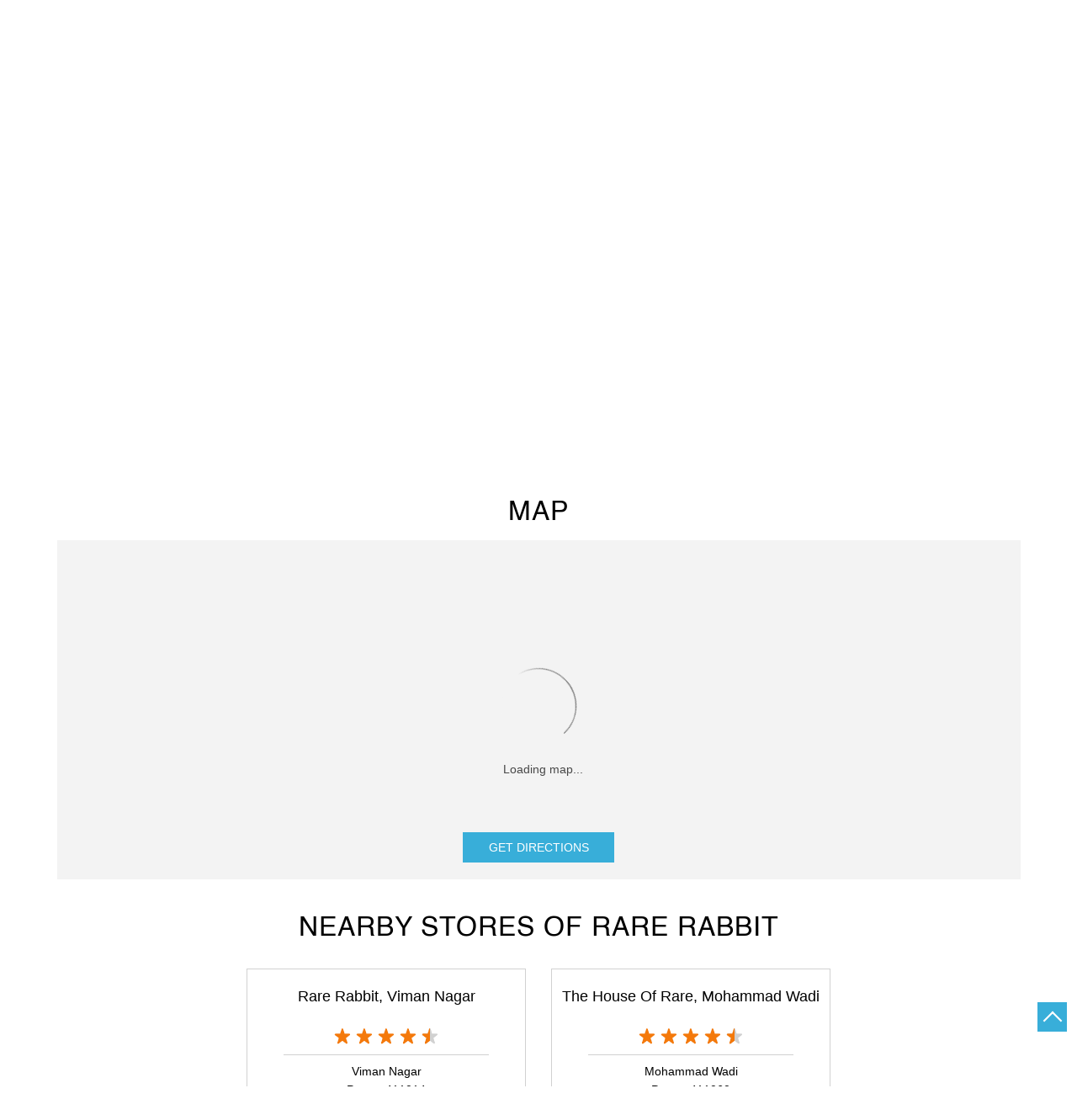

--- FILE ---
content_type: text/html; charset=UTF-8
request_url: https://stores-rarerabbit.thehouseofrare.com/rare-rabbit-d-shivera-pavillion-pun-men-s-clothes-shop-shivaji-nagar-pune-286572/Map
body_size: 8555
content:
<!DOCTYPE html><html lang="en"> <head prefix="og: http://ogp.me/ns# fb: http://ogp.me/ns/fb# article: http://ogp.me/ns/article#"> <script> window.SIdataLayer = [{ 'virtualPagePath': '/storemap/rare-rabbit-d-shivera-pavillion-pun-men-s-clothes-shop-shivaji-nagar-pune-286572/Map?&%3D%3D' }]; </script> <script> !function(a, b, c, d, e){a[d] = a[d] || [], a[d].push({"gtm.start":(new Date).getTime(), event:"gtm.js"}); var f = b.getElementsByTagName(c)[0], g = b.createElement(c), h = "dataLayer" != d?"&l=" + d:""; g.async = !0, g.src = "https://www.googletagmanager.com/gtm.js?id=" + e + h, f.parentNode.insertBefore(g, f)}(window, document, "script", "SIdataLayer", "GTM-5K8SHGXN"); </script> <meta http-equiv="X-UA-Compatible" content="IE=edge" ><meta name="revisit-after" content="1 days" ><meta name="robots" content="index, follow" ><meta name="googlebot" content="index, follow" ><meta name="rating" content="general" ><meta name="resource-type" content="text/html" ><meta name="copyright" content="© Copyright " ><meta name="distribution" content="Global" ><meta http-equiv="Content-Type" content="text/html; charset=UTF-8" ><link rel="shortcut icon" type="image/png" href="https://cdn4.singleinterface.com/files/outlet/fav_icon/286474/Fav_Icon_png_png.png" ><link rel="icon" type="image/png" href="https://cdn4.singleinterface.com/files/outlet/fav_icon/286474/Fav_Icon_png_png.png" ><meta name="Author" content="https://stores-rarerabbit.thehouseofrare.com/" ><meta name="Created By" content="Rare Rabbit" > <meta name="viewport" content="width=device-width, initial-scale=1.0, minimum-scale=1.0, user-scalable=yes"><title>Rare Rabbit, Shivaji Nagar, Shivaji Nagar | Get accurate driving direction</title><meta name="description" content="Get accurate address, phone no, timings &amp; driving direction of Rare Rabbit, Shivaji Nagar, Shivaji Nagar, Pune. Connect with us at +9197697708xx." ><meta name="keywords" content="Rare Rabbit Address, Rare Rabbit location, Rare Rabbit contact, Rare Rabbit phone number, Rare Rabbit Direction, Rare Rabbit Store, Rare Rabbit website,Men&#039;s Clothes Shop,Clothing Shop,Casual Clothing Store,Youth Clothing Shop,Designer Clothing Store" > <meta name="geo.position" content="18.56166667; 73.91638889" > <meta name="geo.placename" content="Rare Rabbit, Shivaji Nagar, Pune" ><meta property="og:url" content="https://stores-rarerabbit.thehouseofrare.com/rare-rabbit-d-shivera-pavillion-pun-men-s-clothes-shop-shivaji-nagar-pune-286572/Map" ><meta property="og:type" content="article" ><meta property="fb:app_id" content="776354105718345" ><meta property="og:title" content="Rare Rabbit, Shivaji Nagar, Shivaji Nagar | Get accurate driving direction" ><meta property="twitter:title" content="Rare Rabbit, Shivaji Nagar, Shivaji Nagar | Get accurate driving direction" > <meta property="og:description" content="Get accurate address, phone no, timings &amp; driving direction of Rare Rabbit, Shivaji Nagar, Shivaji Nagar, Pune. Connect with us at +9197697708xx." ><meta name="twitter:description" content="Get accurate address, phone no, timings &amp; driving direction of Rare Rabbit, Shivaji Nagar, Shivaji Nagar, Pune. Connect with us at +9197697708xx."><meta http-equiv="x-dns-prefetch-control" content="on"><link href="https://stores-rarerabbit.thehouseofrare.com/" rel="dns-prefetch" ><link href="//cdn4.singleinterface.com" rel="dns-prefetch" ><link href="//cdn5.singleinterface.com" rel="dns-prefetch" ><link href="//cdn6.singleinterface.com" rel="dns-prefetch" ><link href="//maxcdn.bootstrapcdn.com" rel="dns-prefetch" ><link href="//www.google-analytics.com" rel="dns-prefetch" ><link href="//www.singleinterface.com" rel="dns-prefetch" ><link href="//graph.facebook.com" rel="dns-prefetch" ><link href="//fbexternal-a.akamaihd.net" rel="dns-prefetch" ><link href="//csi.gstatic.com" rel="dns-prefetch" ><link href="//fonts.googleapis.com" rel="dns-prefetch" ><link href="//maps.googleapis.com" rel="dns-prefetch" ><link href="//maps.gstatic.com" rel="dns-prefetch" ><link href="//stores-rarerabbit.thehouseofrare.com" rel="dns-prefetch" > <!-- <link rel="alternate" hreflang="" href="" > --> <!-- <link rel="alternate" hreflang="" href="" > --> <link rel="canonical" href="https://stores-rarerabbit.thehouseofrare.com/rare-rabbit-shivaji-nagar-rr-pv-pune-men-s-clothes-shop-shivaji-nagar-pune-286572/Map" > <style> img{ width: auto; height: auto; }</style> <link rel="stylesheet" href="https://stores-rarerabbit.thehouseofrare.com/VendorpageTheme/Enterprise/EThemeForMasterPro/css/bootstrap.min.css?v=7.32" > <link rel="stylesheet" href="https://stores-rarerabbit.thehouseofrare.com/VendorpageTheme/Enterprise/EThemeForMasterPro/css/slick.min.css?v=7.32" media="print" onload="this.media='all'"> <link rel="stylesheet" href="https://stores-rarerabbit.thehouseofrare.com/VendorpageTheme/Enterprise/EThemeForRareRabbit/css/common.min.css?v=7.32" > <link rel="preload" as="image" href="https://cdn4.singleinterface.com/files/outlet/outlet_facebook_images/outlet_cover_photo/286474/rare_rabit_1_jpg.jpg"> </head> <body class="map ethemeforrarerabbit"> <input type="hidden" name="data[cache_version]" id="id_cache_version"><nav class="navbar"> <div class="container"> <div class="navbar-header"> <a class="navbar-brand track_logo_event" target="_self" href="https://stores-rarerabbit.thehouseofrare.com/" title="Rare Rabbit" data-event-click-text="logo" onclick="clickEventGa('map', 'brand_website', '286572')"> <img src="https://cdn4.singleinterface.com/files/outlet/logo/286474/Logo_png.png" alt="Rare Rabbit, Shivaji Nagar, Shivaji Nagar" data-track-event-name="logo" data-track-event-click="Logo click" width=95 height=65 > </a> </div> <div class="mobile-trigger"> <span class="toggle"></span> </div> <div class="navbar-right nav-groups"> <div class="menu-toggle"> <span class="menu-close"></span> </div> <ul class="navber-links nav-right"> <li class="nav-item"> <a class=" nav-link" href="https://stores-rarerabbit.thehouseofrare.com/rare-rabbit-shivaji-nagar-rr-pv-pune-men-s-clothes-shop-shivaji-nagar-pune-286572/Home"> <span>Home</span> </a> </li> <li class="nav-item"> <a class=" nav-link" href="https://stores-rarerabbit.thehouseofrare.com/rare-rabbit-shivaji-nagar-rr-pv-pune-men-s-clothes-shop-shivaji-nagar-pune-286572/Timeline"> <span>Timeline</span> </a> </li> <li class="nav-item"> <a class = "nav-link active" href="https://stores-rarerabbit.thehouseofrare.com/rare-rabbit-shivaji-nagar-rr-pv-pune-men-s-clothes-shop-shivaji-nagar-pune-286572/Map"> <span>Map</span> </a> </li> <li class="nav-item"> <a class="nav-link " href="https://stores-rarerabbit.thehouseofrare.com/rare-rabbit-shivaji-nagar-rr-pv-pune-men-s-clothes-shop-shivaji-nagar-pune-286572/Contact-Us"> <span>Contact Us</span> </a> </li> <!-- more menu --> <li class="nav-item store-navigator"> <a class = "nav-link" href="https://stores-rarerabbit.thehouseofrare.com/?lat=18.56166667&long=73.91638889" title="Nearby Stores" onclick="clickEventGa('map', 'storelocator', '286572')"> <span class="sprite-icon social-icon nearby"></span> <span>Nearby Stores</span></a> </li> </ul> </div> </div></nav><main> <div class="offer-area" id="ajax_cover_photo_view"> <img fetchpriority="high" loading="eager" decoding="async" src="https://cdn4.singleinterface.com/files/outlet/outlet_facebook_images/outlet_cover_photo/286474/rare_rabit_1_jpg.jpg" title="Rare Rabbit - Shivaji Nagar, Pune" data-adobe-track-event-name="TRACK_EVENT_BANNER_INTERACTION" data-track-event-component="Banner" data-track-event-uid="N/A" alt="Rare Rabbit - Shivaji Nagar, Pune" width=1366 height=390 > </div> <div class="breadcrumb-wrapper header-breadcrumb"> <div class="container"> <div class="row"> <div class="col-md-12"> <ol id="breadcrumb" class="list-unstyled breadcrumb"> <li class="breadcrumb-item"> <a class="ga-id breadcrumb_text_class" href="https://stores-rarerabbit.thehouseofrare.com/?lat=18.56166667&long=73.91638889" title="Stores near me" data-page-name="map" data-ga-type="storelocator" data-outlet-id="286572" onclick="clickEventGa('map', 'bd_storelocator', '286572')"> <span>Stores near me</span> </a> </li> <li class="breadcrumb-item"> <a data-page-name="map" title="Stores in Maharashtra" data-ga-type="state" data-outlet-id="286572" class="state-link ga-id breadcrumb_text_class" onclick="clickEventGa('map', 'bd_state', '286572')" href="https://stores-rarerabbit.thehouseofrare.com/location/maharashtra"> <span>Stores in Maharashtra</span> </a> </li> <li class="breadcrumb-item"> <a data-page-name="map" title="Stores in Pune" data-ga-type="city" data-outlet-id="286572" class="state-link ga-id breadcrumb_text_class" onclick="clickEventGa('map', 'bd_city', '286572')" href="https://stores-rarerabbit.thehouseofrare.com/location/maharashtra/pune"> <span>Stores in Pune</span> </a> </li> <li class="breadcrumb-item active" aria-current="page"> <span>Stores in Shivaji Nagar</span> </li> </ol> </div> </div> </div></div> <div class="intro-section"> <div class="container"> <div class="row gutters"> <div class="col-md-4 col-block"> <input type="hidden" id="prv" value="https://stores-rarerabbit.thehouseofrare.com/VendorpageTheme/Enterprise/EThemeForRareRabbit/images/prevew.png" ><input type="hidden" id="nx" value="https://stores-rarerabbit.thehouseofrare.com/VendorpageTheme/Enterprise/EThemeForRareRabbit/images/next.png" ><div style="display: none;"> <span>18.56166667</span> <span>73.91638889</span></div> <div class="intro"> <div class="card"> <h1 class="card-header heading" id="speakableIntro" title="Rare Rabbit - Shivaji Nagar, Pune"> Rare Rabbit, Shivaji Nagar </h1> <div class="card-body" id="speakableIntroContent"> <ul class="list-unstyled info-group"> <li class="info-card info-business"> <span class="info-icon"> <span class="sprite-icon intro-icon icn-business"></span> </span> <div class="info-text"> <span> RR-PV-PUNE</span> </div> </li> <li class="info-card info-address"> <span class="info-icon"> <span class="sprite-icon intro-icon icn-address"></span> </span> <div class="info-text"> <span>No GF/18, No 403A/1, GF, Pavilion Mall, Senapati Bapat Road</span><br><span><span>Shivaji Nagar</span></span><br><span class='merge-in-next'><span>Pune</span><span> - </span><span>411005</span></span> </div> </li> <li class="info-card call-us"> <span class="info-icon"> <span class="sprite-icon intro-icon icn-phone"></span> </span> <div class="info-text"> <a href="tel:+919769770868" onclick="clickEventGa('map', 'click_to_call', '286572')"> +919769770868 </a> </div> </li> <li class="info-card info-card-timing" id="businesshouers"> <span class="info-icon"> <span class="sprite-icon intro-icon icn-time"></span> </span> <ul class="info-text list-unstyled"> <li class="store-clock intro-hours dropdown "> <span class="time_open arrow-btn">Opens at 11:00 AM</span> <ul class="dropdown-list"> <li> <span class="first-text">Mon</span> <span class="info-text">11:00 AM - 09:30 PM</span> </li> <li> <span class="first-text">Tue</span> <span class="info-text">11:00 AM - 09:30 PM</span> </li> <li> <span class="first-text">Wed</span> <span class="info-text">11:00 AM - 09:30 PM</span> </li> <li> <span class="first-text">Thu</span> <span class="info-text">11:00 AM - 09:30 PM</span> </li> <li> <span class="first-text">Fri</span> <span class="info-text">11:00 AM - 09:30 PM</span> </li> <li> <span class="first-text">Sat</span> <span class="info-text">11:00 AM - 09:30 PM</span> </li> </ul> </li> </ul> </li> <li class="info-card call-direction"> <a href="tel:+919769770868" class="action-call action-icon" onclick="clickEventGa('map', 'click_to_call', '286572')"> <span class="sprite-icon cta-phone"></span> <span>Call</span> </a> <a href="https://maps.google.com/maps?cid=16979961587368581889" target="_blank" class="action-direction action-icon" onclick="clickEventGa('map', 'directions', '286572')"> <span class="sprite-icon cta-direction"></span> <span>Directions</span> </a> </li> </ul></div></div></div> </div> <div class="col-md-8 col-block banner"> </div> </div> </div> </div> <div id="scrollTill"></div> <section class="section map"> <div class="container"> <div class="row"> <div class="col-md-12 col-lg-12"> <h3 class="section-heading"><span class="line-behind">Map</span></h3> <div class="embedded_map"> <div class="googlemapframe lazy-loader"> <div class="loader-ui" data-text="Loading map..."><div class="loader-ui-el"></div></div> <iframe id="embedGoogleMap" loading="lazy" title="Outlet Location" data-src="https://www.google.co.in/maps/embed/v1/place?q=18.56166667,73.91638889&amp;key=AIzaSyDS-7IeAHJ1vK3Qc1j8EZY9HmhJGcNsovs&region=IN"></iframe> <a class="dirbutton" target="_blank" rel="noopener noreferrer" onclick="clickEventGa('map', 'directions','286572')" data-adobe-track-event-name="TRACK_EVENT_CTA_INTERACTION" data-track-event-uid="N/A" data-track-event-component="Map" data-track-event-click="Get Directions" data-track-event-title="N/A" href="https://maps.google.com/maps?cid=16979961587368581889"> Get Directions </a> </div> </div> </div> </div> <div class="row"> <div class="col-sm-12"> <div class="microsite-map-page route-nav"> <div class="mapsec" style="display: none;"> <div class="address-information-text"> <div class="heading"> <p class="source-address"></p> </div> <div class="heading01 route-distance-duration"> <p>Total distance - Total duration</p> </div> </div> <div class="route-instructions"></div> <div class="address-information-text address-information-text-bottom"> <div class="heading001"> <p class="destination-address">No GF/18, No 403A/1, GF, Pavilion Mall, Senapati Bapat Road, Shivaji Nagar, Pune, Maharashtra - 411005</p> </div> </div> </div> </div> </div> </div> </div></section> <section class="section nearby-outlets-section"> <div class="container"> <div class="row"> <div class="col-sm-12"> <h3 class="section-heading" id="speakableNearbyOutlets"><span class="line-behind">Nearby Stores of Rare Rabbit</span></h3> <div class="custome-slick-arrow"> <span class="sprite-icon arrow-prev arrow-prev-nearbyOutlets"></span> <span class="sprite-icon arrow-next arrow-next-nearbyOutlets"></span> </div> <div class="list-unstyled slick-container nearby-outlets js-nearby-outlets dyn-rating" id="speakableNearbyOutletsContent"> <div class="slide-item"> <div class="card"> <div class="card-container"> <div class="card-body"> <h4 class="card-title"> <a href="https://stores-rarerabbit.thehouseofrare.com/rare-rabbit-viman-nagar-rr-pmc-pune-men-s-clothes-shop-viman-nagar-pune-286608/Home" onclick="clickEventGa(&#039;map&#039;, &#039;near_by_outlets&#039;, &#039;286608&#039;)" data-track-event-business-name="Rare Rabbit, Viman Nagar" data-track-event-business-alternate-name="RR-PMC-PUNE" data-track-event-click="Rare Rabbit, Viman Nagar" data-track-event-state="Maharashtra" data-track-event-city="Pune" data-track-event-eacsi="NA">Rare Rabbit, Viman Nagar</a> </h4> <ul class="list-inline rating"> <li><span class="rating-star rating_full"></span></li><li><span class="rating-star rating_full"></span></li><li><span class="rating-star rating_full"></span></li><li><span class="rating-star rating_full"></span></li><li><span class="rating-star rating_half"></span></li> </ul> <p class="card-text">Viman Nagar</p> <p class="card-text">Pune - 411014</p> </div> </div> </div> </div> <div class="slide-item"> <div class="card"> <div class="card-container"> <div class="card-body"> <h4 class="card-title"> <a href="https://stores-rarerabbit.thehouseofrare.com/the-house-of-rare-mohammad-wadi-rr-tribeca-pune-men-s-clothes-shop-mohammad-wadi-pune-315992/Home" onclick="clickEventGa(&#039;map&#039;, &#039;near_by_outlets&#039;, &#039;315992&#039;)" data-track-event-business-name="The House Of Rare, Mohammad Wadi" data-track-event-business-alternate-name="RR-TRIBECA-PUNE" data-track-event-click="The House Of Rare, Mohammad Wadi" data-track-event-state="Maharashtra" data-track-event-city="Pune" data-track-event-eacsi="NA">The House Of Rare, Mohammad Wadi</a> </h4> <ul class="list-inline rating"> <li><span class="rating-star rating_full"></span></li><li><span class="rating-star rating_full"></span></li><li><span class="rating-star rating_full"></span></li><li><span class="rating-star rating_full"></span></li><li><span class="rating-star rating_half"></span></li> </ul> <p class="card-text">Mohammad Wadi</p> <p class="card-text">Pune - 411060</p> </div> </div> </div> </div> </div> </div> </div> </div> </section> </main><section class="section footer-accordion footer-locality-category-tag"> <div class="container"> <div class="row"> <div class="col-lg-12 sec-wrapper"> <div class="card nearby-locality"> <div class="card-header"> <h3 class="sub-heading"> <span class="sprite-icon service-icon icn-nearby"></span> <span class="title">Nearby Locality</span> </h3> </div> <div class="card-body custom-tags"> <span class="badge badge-pill badge-light"> <a href="https://stores-rarerabbit.thehouseofrare.com/?search=Phoenix+Boundary+Road%2C+Pune%2C+411005" onclick="clickEventGa('map', 'nearby_locality', '286572')">Phoenix Boundary Road</a> </span> <span class="badge badge-pill badge-light"> <a href="https://stores-rarerabbit.thehouseofrare.com/?search=Sakore+Nagar%2C+Pune%2C+411005" onclick="clickEventGa('map', 'nearby_locality', '286572')">Sakore Nagar</a> </span> <span class="badge badge-pill badge-light"> <a href="https://stores-rarerabbit.thehouseofrare.com/?search=Viman+Nagar%2C+Pune%2C+411005" onclick="clickEventGa('map', 'nearby_locality', '286572')">Viman Nagar</a> </span> </div> </div> <div class="card category"> <div class="card-header"> <h3 class="sub-heading" id="speakableCategories"> <span class="sprite-icon service-icon icn-categories"></span> <span class="title"> Categories</span> </h3> </div> <div class="card-body" id="speakableCategoriesContent"> <span class="badge badge-pill badge-light">Men&#039;s Clothes Shop</span> <span class="badge badge-pill badge-light">Clothing Shop</span> <span class="badge badge-pill badge-light">Casual Clothing Store</span> <span class="badge badge-pill badge-light">Youth Clothing Shop</span> <span class="badge badge-pill badge-light">Designer Clothing Store</span> </div> </div> <div class="card tag"> <div class="card-header"> <h3 class="sub-heading" id="speakableTags"> <span class="sprite-icon service-icon icn-tags"></span> <span class="title">Tags</span> </h3> </div> <div class="card-body" id="speakableTagsContent"> <span class="badge badge-pill badge-light">T-shirts in Shivaji Nagar</span> <span class="badge badge-pill badge-light"> Polo for men in Shivaji Nagar</span> <span class="badge badge-pill badge-light"> Co-ords for men in Shivaji Nagar</span> <span class="badge badge-pill badge-light"> Jackets for men in Shivaji Nagar</span> <span class="badge badge-pill badge-light"> Velvet jacket in Shivaji Nagar</span> <span class="badge badge-pill badge-light"> Sweatshirts for men in Shivaji Nagar</span> <span class="badge badge-pill badge-light"> Floral print shirt in Shivaji Nagar</span> <span class="badge badge-pill badge-light"> Formal shirt in Shivaji Nagar</span> <span class="badge badge-pill badge-light"> Linen shirt in Shivaji Nagar</span> <span class="badge badge-pill badge-light"> Trousers for men in Shivaji Nagar</span> <span class="badge badge-pill badge-light"> Jeans for men in Shivaji Nagar</span> <span class="badge badge-pill badge-light"> Party blazers for men in Shivaji Nagar</span> <span class="badge badge-pill badge-light"> Suits for men in Shivaji Nagar</span> <span class="badge badge-pill badge-light"> Shorts for men in Shivaji Nagar</span> <span class="badge badge-pill badge-light"> Shackets for men in Shivaji Nagar</span> <span class="badge badge-pill badge-light"> Holiday wear for men in Shivaji Nagar</span> <span class="badge badge-pill badge-light"> Business wear for men in Shivaji Nagar</span> <span class="badge badge-pill badge-light"> Summer wear for men in Shivaji Nagar</span> <span class="badge badge-pill badge-light"> Party wear for men in Shivaji Nagar</span> <span class="badge badge-pill badge-light"> Solid pastel for men in Shivaji Nagar</span> <span class="badge badge-pill badge-light"> Cargo for men in Shivaji Nagar</span> </div> </div> </div> </div> </div></section><footer> <section class="section footer-states"> <div class="container"> <div class="row"> <div class="col-sm-12"> <div class="card-header"> <h3 class="sub-heading"> Rare Rabbit Stores Popular Cities: </h3> </div> <div class="card"> <div class="city"> <!--<a href="< ?php echo $storeLocatorUrl;?>">< ?php echo __($prepareBrandWithAndWithoutPhrase); ?> </a> </li>--> <a href="https://stores-rarerabbit.thehouseofrare.com/location/maharashtra/amravati" class="cityname" onclick="clickEventGa('map', 'bd_city', '286572')">Stores in Amravati</a><a href="https://stores-rarerabbit.thehouseofrare.com/location/maharashtra/aurangabad" class="cityname" onclick="clickEventGa('map', 'bd_city', '286572')">Stores in Aurangabad</a><a href="https://stores-rarerabbit.thehouseofrare.com/location/maharashtra/mumbai" class="cityname" onclick="clickEventGa('map', 'bd_city', '286572')">Stores in Mumbai</a><a href="https://stores-rarerabbit.thehouseofrare.com/location/maharashtra/nashik" class="cityname" onclick="clickEventGa('map', 'bd_city', '286572')">Stores in Nashik</a><a href="https://stores-rarerabbit.thehouseofrare.com/location/maharashtra/navi-mumbai" class="cityname" onclick="clickEventGa('map', 'bd_city', '286572')">Stores in Navi Mumbai</a><a href="https://stores-rarerabbit.thehouseofrare.com/location/maharashtra/pune" class="cityname" onclick="clickEventGa('map', 'bd_city', '286572')">Stores in Pune</a> </div> </div> </div> </div> </div> </section> <div class="brand-footer"> <div class="container"> <div class="row"> <div class="col-md-12 col-lg-4"> </div> <div class="col-md-12 col-lg-4"> <div class="social-icons"> <a class="sprite-icon social-icon facebook" rel="nofollow noopener noreferrer" href="https://www.facebook.com/1585859508317679" title="Follow Rare Rabbit on Facebook" target="_blank" onclick="clickEventGa('map', 'facebook_page_national_url', '286572')" data-track-event-click="Footer social link facebook"></a> <a class="sprite-icon social-icon google" rel="nofollow noopener noreferrer" href="https://maps.google.com/maps?cid=16979961587368581889" title="Visit us on Google" target="_blank" onclick="clickEventGa('map', 'google_plus_page_national_url', '286572')" data-track-event-click="Footer social link google"></a> <a class="sprite-icon social-icon instagram" rel="nofollow noopener noreferrer" href="https://instagram.com/rarerabbit_in?igshid=MzRlODBiNWFlZA==" title="Follow Rare Rabbit on Instagram" target="_blank" onclick="clickEventGa('map', 'instagram', '286572')" data-track-event-click="Footer social link Instagram"></a> <a class="sprite-icon social-icon websiteurl" rel="nofollow noopener noreferrer" href="https://thehouseofrare.com/?utm_source=store_locator&utm_medium=brand_website" title="Brand Website" target="_blank" onclick="clickEventGa('map', 'brand_website', '286572')" data-track-event-click="Footer menu brand website"></a> </div> </div> </div> </div> </div></footer><div class="scrollTop"> <span id="scroll" title="Scroll to Top" class="top-to-bck-store"> <span></span> </span></div> <div class="chatwithcharmenu"> <div class="chatwithus ext-link"> </div> </div> <input id="jsMsgUnableToFindDirection" type="hidden" value="Either the entered address is not valid or google is unable to find this location." ><input id="jsMsgUnableToFindRouteForDirection" type="hidden" value="We cannot show map results for this query. Either it is not a valid place or it may be possible that you cannot reach this outlet by road from the specified location. Please change your query and try again." ><input id="jsWalkingIcon" type="hidden" value="https://stores-rarerabbit.thehouseofrare.com/VendorpageTheme/Enterprise/EThemeForRareRabbit/images/walking-icon.png" ><input id="jsCurrentPageControllerAction" type="hidden" value="js/enterprises-map" ><input id="jsSiteRedirectFlag" type="hidden" value="1" ><input id="jsLiveWebsiteUrl" type="hidden" value="https://stores-rarerabbit.thehouseofrare.com/" ><input id="jsSiWebsiteUrl" type="hidden" value="https://preprod.singleinterface.com/" ><input id="jsMasterOutletId" type="hidden" value="286474" ><input id="jsProductId" type="hidden" value="" ><input id="jsCategoryId" type="hidden" value="" ><input id="jsOfferId" type="hidden" value="" ><input id="jsPageName" type="hidden" value="map" ><input id="jsPageNameMd5" type="hidden" value="1d78dc8ed51214e518b5114fe24490ae" ><input id="jsGeoServiceProvider" type="hidden" value="" > <input id="jsTrackingPageUrl" type="hidden" value="https://stores-rarerabbit.thehouseofrare.com//sendTrackingInfo.php" ><input id="jsMsgGeolocationNotSupported" type="hidden" value="Geolocation is not supported by this browser." ><input id="jsWebsiteHostedOnClientSide" type="hidden" value="0" ><input id="jsSearchType" type="hidden" value="advance" ><input id="jsMapServiceProvider" type="hidden" value="locationiq" ><input id="jsThemeDir" type="hidden" value="ethemeforrarerabbit" ><input id="jsIdeaAppSucessfulMsg" type="hidden" value="SMS sent." ><input id="jsBannerAndOfferAvailableStatus" type="hidden" value="" ><input id="jsGoogleMapApiKey" type="hidden" value="pk.77133daa29540cb6fefde4c2e748117b" ><input id="jsMapMyIndiaApiKey" type="hidden" value="pk.77133daa29540cb6fefde4c2e748117b" ><input id="jsLocalityEnablePlaceHolder" type="hidden" value="e.g. Connaught Place" ><input id="jsLocalityEnableTitle" type="hidden" value="Please enter locality e.g. Connaught Place" ><input id="jsLocalityDisablePlaceHolder" type="hidden" value="Please select city first" ><input id="jsRadiusEnableStatus" type="hidden" value="Please select radius" ><input id="jsRadiusDisableStatus" type="hidden" value="Please enter locality first" ><input id="jsCityDisableStatus" type="hidden" value="Please select state first" ><input id="jsStateEnableStatus" type="hidden" value="All" ><input id="jsStateEnableTitleStatus" type="hidden" value="Please select state" ><input id="jsIsResponsive" type="hidden" value="0" ><input id="jsCityEableStatus" type="hidden" value="Please select city" ><input id="jsStateDisableStatus" type="hidden" value="Please remove search nearby text first" ><input id="jsBannersCount" type="hidden" value="0" ><input id="jsOfferCount" type="hidden" value="0" ><input id="jsContactUsPageDoWeNeedToResetCaptcha" type="hidden" value="" ><input id="jsSearchSelectedState" type="hidden" value="" ><input id="jsSearchSelectedCity" type="hidden" value="" ><input id="jsSearchSelectedLocality" type="hidden" value="" ><input id="jsCurrentThemeMasterOutletid" type="hidden" value="286474" > <input id="storeName" type="hidden" value="Rare Rabbit, Shivaji Nagar" > <input id="location" type="hidden" value="No GF/18, No 403A/1, GF, Pavilion Mall,Senapati Bapat Road,Shivaji Nagar,,Pune,Maharashtra,411005" > <input id="jsOutletId" type="hidden" value="286572" > <input id="jsMapPageUrl" type="hidden" value="https://stores-rarerabbit.thehouseofrare.com/rare-rabbit-shivaji-nagar-rr-pv-pune-men-s-clothes-shop-shivaji-nagar-pune-286572/Map" > <input id="jsOutletLatitude" type="hidden" value="18.56166667" > <input id="jsOutletLongitude" type="hidden" value="73.91638889" > <input id="jsGoogleMapPositionIconUrl" type="hidden" value="https://stores-rarerabbit.thehouseofrare.com/VendorpageTheme/Enterprise/EThemeForRareRabbit/images/map-icon.png" > <input id="jsMapMarkerTitle" type="hidden" value="Rare Rabbit, Shivaji Nagar, Shivaji Nagar, Pune" > <input id="jsLocationInterestStatus" type="hidden" value="" ><input id="jsLoadRecaptcha" type="hidden" value=""> <input id="jsMapInfoWindowContentJsonEncoded" type="hidden" value="&lt;div class=&quot;info-window-popup&quot;&gt; &lt;div class=&quot;info-window-header&quot;&gt; &lt;span class=&quot;logo-icon-store&quot;&gt;&lt;/span&gt; &lt;span&gt;Rare Rabbit, Shivaji Nagar&lt;/span&gt; &lt;/div&gt; &lt;div class=&quot;info-window-content&quot;&gt;
&lt;div class=&quot;info-window-item&quot;&gt;No GF/18, No 403A/1, GF, Pavilion Mall, Senapati Bapat Road &lt;/div&gt;
&lt;div class=&quot;info-window-item&quot;&gt;Shivaji Nagar &lt;/div&gt;
&lt;div class=&quot;info-window-item&quot;&gt;Pune - 411005 &lt;/div&gt;
&lt;div class=&quot;info-window-item&quot;&gt; &lt;/div&gt; &lt;div class=&quot;info-window-item&quot;&gt; +919769770868 &lt;/div&gt; &lt;div class=&quot;info-window-item timeShow&quot;&gt; Opens at 11:00 AM &lt;/div&gt; &lt;div class=&quot;info-window-item&quot;&gt; &lt;/div&gt; &lt;div class=&quot;outlet-actions&quot;&gt; &lt;a class=&quot;btn btn-website&quot; href=&quot;https://stores-rarerabbit.thehouseofrare.com/rare-rabbit-shivaji-nagar-rr-pv-pune-men-s-clothes-shop-shivaji-nagar-pune-286572/Home&quot; onclick=&quot;clickEventGa(&amp;#039;map&amp;#039;, &amp;#039;website_url&amp;#039;, &amp;#039;286572&amp;#039;)&quot; data-track-event-click=&quot;Website&quot; data-track-event-business-name=&quot;Rare Rabbit, Shivaji Nagar&quot; data-track-event-business-alternate-name=&quot;RR-PV-PUNE&quot; data-track-event-state=&quot;Maharashtra&quot; data-track-event-city=&quot;Pune&quot;&gt; &lt;span class=&quot;sprite-icon outlet-cta icn-website&quot;&gt;&lt;/span&gt; &lt;span&gt;Website&lt;/span&gt; &lt;/a&gt; &lt;/div&gt; &lt;/div&gt;
&lt;/div&gt;
" ><input id="jsCanDisplayInfoWindowOnMicrositePages" type="hidden" value="true" ><input id="can_skip_sms" type="hidden" value='0' ><input id="gtm_layer_data" type="hidden" value='' ><input id="qrRedirectShortUrl" type="hidden" value="" ><input id="qrBorderColor" type="hidden" value="#38aed9" ><input id="jsLanguageALias" type="hidden" value="" ><input id="qrRedirectPageUrl" type="hidden" value="https://stores-rarerabbit.thehouseofrare.com/rare-rabbit-shivaji-nagar-rr-pv-pune-men-s-clothes-shop-shivaji-nagar-pune-286572/scan-for-actions?utm_source=branch_locator&utm_medium=qr_scan" ><input id="is_cookie_accepted" type="hidden" value='' ><input id="jsActualClientStoreId" type="hidden" value='RR010' ><input id="jsEnableLocationVicinity" type="hidden" value='' ><!-- <input id="jsUrlAlias" type="hidden" value='rare-rabbit-shivaji-nagar-rr-pv-pune-men-s-clothes-shop-shivaji-nagar-pune-286572' > --> <input id="jsUrlAlias" type="hidden" value='rare-rabbit-shivaji-nagar-rr-pv-pune-men-s-clothes-shop-shivaji-nagar-pune-286572' ><input id="jsMicroPagesDropdownBusinessHours" type="hidden" value='1' ><input id="jsIsGalleryUpdated" type="hidden" value="1" > <input id="jsTrackingSaveDb" type="hidden" value='1' > <input id="jsCountryCode" type="hidden" value="IN" ><input id="jsStateId" type="hidden" value="22" ><input id="jsCityId" type="hidden" value="410" ><input id="jsEnterpriseClientStoreId" type="hidden" value="RR010" ><input id="jsCoverPhotoBannerLimit" type="hidden" value="4" ><input id="jsIsCurrentWebsiteResponsive" type="hidden" value="0" > <input id="jsEnableAjaxCoverPhotos" type="hidden" value='1' ><script src="//prod2.singleinterface.com/VendorpageTheme/Enterprise/EThemeForMasterPro/js/jquery-3.5.1.min.js?v=2.69"></script><script src="//prod2.singleinterface.com/VendorpageTheme/Enterprise/EThemeForMasterPro/js/slick.min.js?v=2.69"></script><script src="//prod2.singleinterface.com/VendorpageTheme/Enterprise/EThemeForMasterPro/js/lazy.min.js?v=2.69"></script><!--[if lt IE 9]> <meta http-equiv="X-UA-Compatible" content="IE=edge"> <script src="https://oss.maxcdn.com/html5shiv/3.7.2/html5shiv.min.js"></script> <script src="https://oss.maxcdn.com/respond/1.4.2/respond.min.js"></script><![endif]--> <script defer src="//prod2.singleinterface.com/VendorpageTheme/Enterprise/EThemeForMasterPro/js/qrcode-updated.min.js?v=2.69"></script> <script defer src="//prod2.singleinterface.com/VendorpageTheme/Enterprise/EThemeForMasterPro/js/qrcode-updated-main.min.js?v=2.69"></script><script defer src="//prod2.singleinterface.com/VendorpageTheme/Enterprise/EThemeForRareRabbit/js/enterprises-common.min.js?v=2.69"></script><script defer src="//prod2.singleinterface.com/VendorpageTheme/Enterprise/EThemeForMasterPro/js/common.min.js?v=2.69"></script> <script defer src="//prod2.singleinterface.com/VendorpageTheme/Enterprise/EThemeForMasterPro/js/enterprises-map.min.js?v=2.69"></script> <script defer src="//prod2.singleinterface.com/VendorpageTheme/Enterprise/EThemeForMasterPro/js/enterprises-business_hours.min.js?v=2.69"></script> <script defer src="//prod2.singleinterface.com/VendorpageTheme/Enterprise/EThemeForMasterPro/js/enterprises-gtm_datalayer.min.js?v=2.69"></script> <script defer src="//prod2.singleinterface.com/VendorpageTheme/Enterprise/EThemeForMaster/js/enterprises-capture-tracking.min.js?v=2.69"></script> <script type="application/ld+json">[{"@type":"BreadcrumbList","itemListElement":[{"@type":"ListItem","position":1,"item":{"@id":"https:\/\/stores-rarerabbit.thehouseofrare.com\/","name":"Home"}},{"@type":"ListItem","position":2,"item":{"@id":"https:\/\/stores-rarerabbit.thehouseofrare.com\/Maharashtra","name":"Stores in Maharashtra"}},{"@type":"ListItem","position":3,"item":{"@id":"https:\/\/stores-rarerabbit.thehouseofrare.com\/Maharashtra-Pune","name":"Stores in Pune"}},{"@type":"ListItem","position":4,"item":{"@id":"https:\/\/stores-rarerabbit.thehouseofrare.com\/Maharashtra-Pune-Shivaji%20Nagar","name":"Stores in Shivaji Nagar"}},{"@type":"ListItem","position":5,"item":{"@id":"https:\/\/stores-rarerabbit.thehouseofrare.com\/rare-rabbit-shivaji-nagar-rr-pv-pune-men-s-clothes-shop-shivaji-nagar-pune-286572\/Home","name":"Rare Rabbit, Shivaji Nagar"}},{"@type":"ListItem","position":6,"item":{"@id":"https:\/\/stores-rarerabbit.thehouseofrare.com\/rare-rabbit-shivaji-nagar-rr-pv-pune-men-s-clothes-shop-shivaji-nagar-pune-286572\/Map","name":"Map"}}],"@context":"https:\/\/schema.org"},{"@type":"Organization","name":"Rare Rabbit","url":"https:\/\/stores-rarerabbit.thehouseofrare.com\/","brand":{"@type":"Brand","name":"Rare Rabbit","logo":{"@context":"https:\/\/schema.org","@type":"ImageObject","url":"https:\/\/stores-rarerabbit.thehouseofrare.com\/files\/outlet\/logo\/286474\/resized-112-112.jpg","name":"LOGO - Rare Rabbit","height":"112","width":"112"}},"mainEntityOfPage":{"@type":"WebPage","@id":"https:\/\/thehouseofrare.com\/?utm_source=store_locator&amp;utm_medium=brand_website"},"image":"https:\/\/stores-rarerabbit.thehouseofrare.com\/files\/outlet\/logo\/286474\/Logo_png.png","sameAs":["https:\/\/www.facebook.com\/1585859508317679","https:\/\/instagram.com\/rarerabbit_in?igshid=MzRlODBiNWFlZA=="],"address":[{"@type":"PostalAddress","name":"Rare Rabbit","image":"https:\/\/stores-rarerabbit.thehouseofrare.com\/files\/outlet\/logo\/286474\/Logo_png.png","streetAddress":"No GF\/18, No 403A\/1, GF, Pavilion Mall, Senapati Bapat Road","addressLocality":"Shivaji Nagar","addressRegion":"Pune","postalCode":"411005","addressCountry":"India","telephone":["+919769770868"],"email":"rrpavilionpune@rarerabbit.in"}],"@context":"https:\/\/schema.org"},{"@context":"https:\/\/schema.org","@type":"Store","name":"Rare Rabbit, Shivaji Nagar","alternateName":"RR-PV-PUNE","description":"MEN'S URBAN FASHION\/ A brand that celebrates the side of men who breaks all the preconceived notions of what a man should and is expected to be. The collection(s) are modern, bold, and emotional. The brand appreciates beauty and aspires to enrich the wearer\u2019s life culturally. It is for the one who aspires to be unique and who is raring to move ahead of the curve.\r\nRare Rabbit is a subsidiary of \u201cRadhamani Textiles Private Ltd\u201d, one of the most valued apparel manufacturing companies in India with an annual manufacturing capacity of 2 million\r\nThe brand was conceived with the idea - \u201cIn their unique journeys through life, all men have one thing in common - they are defined by their choices. Fashion is the skin you choose to wear. Our clothes are an extension of you. The attention to detail and unique accessories, arm you with purposeful pieces that put you on the style map\u201d.\r\nStand out, be reborn, and let your first impression be the last\u00a0one\u00a0you\u00a0need.\r\nThe address of this store is No GF\/18, No 403A\/1, GF, Pavilion Mall, Senapati Bapat Road, Shivaji Nagar, Pune, Maharashtra.","telephone":["+919769770868"],"url":"https:\/\/stores-rarerabbit.thehouseofrare.com\/rare-rabbit-shivaji-nagar-rr-pv-pune-men-s-clothes-shop-shivaji-nagar-pune-286572\/Home","hasMap":"https:\/\/stores-rarerabbit.thehouseofrare.com\/rare-rabbit-shivaji-nagar-rr-pv-pune-men-s-clothes-shop-shivaji-nagar-pune-286572\/Map","brand":{"@type":"Brand","name":"Rare Rabbit","logo":{"@context":"https:\/\/schema.org","@type":"ImageObject","url":"https:\/\/stores-rarerabbit.thehouseofrare.com\/files\/outlet\/logo\/286474\/resized-112-112.jpg","name":"LOGO - Rare Rabbit","height":"112","width":"112"}},"contactPoint":{"@type":"ContactPoint","areaServed":"IN","availableLanguage":"English","contactType":"customer support, technical support, billing support, bill payment, sales","name":"Utkarsh","email":"rrpavilionpune@rarerabbit.in","telephone":"+919975947733"},"geo":{"@type":"GeoCoordinates","latitude":"18.56166667","longitude":"73.91638889"},"address":{"@type":"PostalAddress","name":"Rare Rabbit","image":"https:\/\/stores-rarerabbit.thehouseofrare.com\/files\/outlet\/logo\/286474\/Logo_png.png","streetAddress":"No GF\/18, No 403A\/1, GF, Pavilion Mall, Senapati Bapat Road","addressLocality":"Shivaji Nagar","addressRegion":"Pune","postalCode":"411005","addressCountry":"India","telephone":["+919769770868"],"email":"rrpavilionpune@rarerabbit.in"},"image":{"@type":"ImageObject","name":"Rare Rabbit, Shivaji Nagar","alternateName":"Rare Rabbit, Shivaji Nagar","url":"https:\/\/stores-rarerabbit.thehouseofrare.com\/files\/outlet\/outlet_facebook_images\/outlet_cover_photo\/286474\/rare_rabit_1_jpg.jpg","thumbnailUrl":"https:\/\/stores-rarerabbit.thehouseofrare.com\/files\/outlet\/outlet_facebook_images\/outlet_cover_photo\/286474\/rare_rabit_1_jpg.jpg"}},{"@context":"https:\/\/schema.org","@type":"ItemList","itemListElement":[{"@type":"ListItem","position":1,"url":"https:\/\/stores-rarerabbit.thehouseofrare.com\/rare-rabbit-viman-nagar-rr-pmc-pune-men-s-clothes-shop-viman-nagar-pune-286608\/Home"},{"@type":"ListItem","position":2,"url":"https:\/\/stores-rarerabbit.thehouseofrare.com\/the-house-of-rare-mohammad-wadi-rr-tribeca-pune-men-s-clothes-shop-mohammad-wadi-pune-315992\/Home"}]},{"@context":"https:\/\/schema.org","@type":"ClothingStore","name":"Rare Rabbit, Shivaji Nagar","alternateName":"RR-PV-PUNE","description":"MEN'S URBAN FASHION\/ A brand that celebrates the side of men who breaks all the preconceived notions of what a man should and is expected to be. The collection(s) are modern, bold, and emotional. The brand appreciates beauty and aspires to enrich the wearer\u2019s life culturally. It is for the one who aspires to be unique and who is raring to move ahead of the curve.\r\nRare Rabbit is a subsidiary of \u201cRadhamani Textiles Private Ltd\u201d, one of the most valued apparel manufacturing companies in India with an annual manufacturing capacity of 2 million\r\nThe brand was conceived with the idea - \u201cIn their unique journeys through life, all men have one thing in common - they are defined by their choices. Fashion is the skin you choose to wear. Our clothes are an extension of you. The attention to detail and unique accessories, arm you with purposeful pieces that put you on the style map\u201d.\r\nStand out, be reborn, and let your first impression be the last\u00a0one\u00a0you\u00a0need.\r\nThe address of this store is No GF\/18, No 403A\/1, GF, Pavilion Mall, Senapati Bapat Road, Shivaji Nagar, Pune, Maharashtra.","telephone":["+919769770868",""],"url":"https:\/\/stores-rarerabbit.thehouseofrare.com\/rare-rabbit-shivaji-nagar-rr-pv-pune-men-s-clothes-shop-shivaji-nagar-pune-286572\/Home","openingHoursSpecification":[{"@type":"OpeningHoursSpecification","dayOfWeek":"Monday","opens":"11:00 AM","closes":"09:30 PM"},{"@type":"OpeningHoursSpecification","dayOfWeek":"Tuesday","opens":"11:00 AM","closes":"09:30 PM"},{"@type":"OpeningHoursSpecification","dayOfWeek":"Wednesday","opens":"11:00 AM","closes":"09:30 PM"},{"@type":"OpeningHoursSpecification","dayOfWeek":"Thursday","opens":"11:00 AM","closes":"09:30 PM"},{"@type":"OpeningHoursSpecification","dayOfWeek":"Friday","opens":"11:00 AM","closes":"09:30 PM"},{"@type":"OpeningHoursSpecification","dayOfWeek":"Saturday","opens":"11:00 AM","closes":"09:30 PM"},{"@type":"OpeningHoursSpecification","dayOfWeek":"Sunday","opens":"11:00 AM","closes":"09:30 PM"}],"paymentAccepted":"Cash, Credit Card, Debit Card, Online Payment","faxNumber":"","hasMap":"https:\/\/stores-rarerabbit.thehouseofrare.com\/rare-rabbit-shivaji-nagar-rr-pv-pune-men-s-clothes-shop-shivaji-nagar-pune-286572\/Map","brand":{"@type":"Brand","name":"Rare Rabbit","logo":{"@context":"https:\/\/schema.org","@type":"ImageObject","url":"https:\/\/stores-rarerabbit.thehouseofrare.com\/files\/outlet\/logo\/286474\/resized-112-112.jpg","name":"LOGO - Rare Rabbit","height":"112","width":"112"}},"contactPoint":{"@type":"ContactPoint","areaServed":"IN","availableLanguage":"English","contactType":"customer support, technical support, billing support, bill payment, sales","name":"Utkarsh","email":"rrpavilionpune@rarerabbit.in","telephone":"+919975947733"},"geo":{"@type":"GeoCoordinates","latitude":"18.56166667","longitude":"73.91638889"},"address":{"@type":"PostalAddress","name":"Rare Rabbit","image":"https:\/\/stores-rarerabbit.thehouseofrare.com\/files\/outlet\/logo\/286474\/Logo_png.png","streetAddress":"No GF\/18, No 403A\/1, GF, Pavilion Mall, Senapati Bapat Road","addressLocality":"Shivaji Nagar","addressRegion":"Pune","postalCode":"411005","addressCountry":"India","telephone":["+919769770868"],"email":"rrpavilionpune@rarerabbit.in"},"image":{"@type":"ImageObject","name":"Rare Rabbit, Shivaji Nagar","alternateName":"Rare Rabbit, Shivaji Nagar","url":"https:\/\/stores-rarerabbit.thehouseofrare.com\/files\/outlet\/outlet_facebook_images\/outlet_cover_photo\/286474\/rare_rabit_1_jpg.jpg","thumbnailUrl":"https:\/\/stores-rarerabbit.thehouseofrare.com\/files\/outlet\/outlet_facebook_images\/outlet_cover_photo\/286474\/rare_rabit_1_jpg.jpg"},"priceRange":null,"aggregateRating":{"@type":"AggregateRating","reviewCount":"114","ratingCount":"114","bestRating":5,"ratingValue":4.7,"worstRating":1}},{"@context":"https:\/\/schema.org","@graph":[{"@context":"https:\/\/schema.org","@type":"SiteNavigationElement","@id":null,"name":"Home","url":"https:\/\/stores-rarerabbit.thehouseofrare.com\/rare-rabbit-shivaji-nagar-rr-pv-pune-men-s-clothes-shop-shivaji-nagar-pune-286572\/Home"},{"@context":"https:\/\/schema.org","@type":"SiteNavigationElement","@id":null,"name":"Social Timeline","url":"https:\/\/stores-rarerabbit.thehouseofrare.com\/rare-rabbit-shivaji-nagar-rr-pv-pune-men-s-clothes-shop-shivaji-nagar-pune-286572\/Timeline"},{"@context":"https:\/\/schema.org","@type":"SiteNavigationElement","@id":null,"name":"Map","url":"https:\/\/stores-rarerabbit.thehouseofrare.com\/rare-rabbit-shivaji-nagar-rr-pv-pune-men-s-clothes-shop-shivaji-nagar-pune-286572\/Map"},{"@context":"https:\/\/schema.org","@type":"SiteNavigationElement","@id":null,"name":"Contact Us","url":"https:\/\/stores-rarerabbit.thehouseofrare.com\/rare-rabbit-shivaji-nagar-rr-pv-pune-men-s-clothes-shop-shivaji-nagar-pune-286572\/Contact-Us"}]}]</script> <noscript> <iframe src="https://www.googletagmanager.com/ns.html?id=GTM-5K8SHGXN" height="0" width="0" style="display:none;visibility:hidden"></iframe> </noscript> <input type="hidden" name="gtm_function_enable" id="gtm_function_enable" value="1"><input type="hidden" name="can_push_customized_gtm_datalayer_variables" id="can_push_customized_gtm_datalayer_variables" value="0"> <script> function getUrlVars() { var vars = [], hash, hashes = window.location.href.slice(window.location.href.indexOf('?') + 1).split('&'); for (var i = 0; i < hashes.length; i++) { hash = hashes[i].split('='); vars.push(hash[0]); vars[hash[0]] = hash[1]; } return vars; } $("#lang").change(function () { $canRedirectFlag = 1; var redirectUrl = '', currentUrl = window.location.href, findLang = currentUrl.indexOf('lang='), selectdLang = $("#lang option:selected").text(), queryString = getUrlVars(); redirectUrl = ((findLang > 1) ? currentUrl.replace("?lang=" + queryString.lang, "?lang=" + selectdLang) : currentUrl + '?lang=' + selectdLang); window.location.href = redirectUrl; }); </script> </body></html>

--- FILE ---
content_type: text/html; charset=UTF-8
request_url: https://stores-rarerabbit.thehouseofrare.com//curlGetCoverPhotoData.php
body_size: -114
content:
"            <img fetchpriority=\"high\" loading=\"eager\" decoding=\"async\" src=\"https:\/\/micro-site.singleinterface.com\/files\/outlet\/outlet_facebook_images\/outlet_cover_photo\/286474\/rare_rabit_1_jpg.jpg\" title=\"Rare Rabbit - Shivaji Nagar, Pune\" data-adobe-track-event-name=\"TRACK_EVENT_BANNER_INTERACTION\" data-track-event-component=\"Banner\" data-track-event-uid=\"N\/A\" alt=\"Rare Rabbit - Shivaji Nagar, Pune\"  \/>\n    "

--- FILE ---
content_type: text/css
request_url: https://stores-rarerabbit.thehouseofrare.com/VendorpageTheme/Enterprise/EThemeForRareRabbit/css/common.min.css?v=7.32
body_size: 8333
content:
@font-face{font-family:HelveticaRegular;src:url(../fonts/HelveticaRegular.woff2);font-display:swap}@font-face{font-family:HelveticaLight;src:url(../fonts/HelveticaLight.woff2);font-display:swap}:focus{outline:0}body{background:#fff;font-family:HelveticaLight,arial;font-size:14px;margin:0;color:#000}a{text-decoration:none;color:#007bff}a:focus,a:hover{text-decoration:none}img{max-width:100%}ol,ul{margin-top:0;margin-bottom:0}.list-unstyled{padding-left:0;list-style:none}.slick-dots li{margin:0 8px}.slick-dots li button:before{background:#cbcbcb;border:1px solid #cbcbcb;box-shadow:0 0 9px 2px rgba(0,0,0,.4);height:15px;width:15px;border-radius:50%}.slick-dots li.slick-active button:before{background:#38aed9;border-color:#cbcbcb}a.whatsapp-button{display:none;padding:5px 7px 5px 16px;border-radius:36px;position:fixed;bottom:175px;right:15px;font-size:13px;text-transform:uppercase;background:#2bb200;border:0;color:#fff}@media (max-width:640px){a.whatsapp-button{display:block}}a.whatsapp-button span{vertical-align:middle}a.whatsapp-button .whatsapp-icon{display:inline-block;width:26px;height:26px;margin-left:4px;background-image:url(../images/sprite-icon.png);background-position:-105px -269px}#scroll{position:fixed;bottom:65px;right:12px;width:35px;height:35px;text-align:center;font-size:25px;padding-top:6px;background:#38aed9;border:1px solid #38aed9;cursor:pointer}#scroll span{border:solid #fff;border-width:0 2px 2px 0;display:inline-block;padding:7px;transform:rotate(-135deg);-webkit-transform:rotate(-135deg)}.tab-pane{display:none}.tab-pane.active{display:block}.tab-item{color:#00f}.tab-item.active{color:#000}.dropdown{position:relative;cursor:pointer;min-width:200px}.dropdown .dropdown-list{display:none;width:100%;position:absolute;background:#fff;padding:12px 15px;box-shadow:0 1px 5px rgba(199,199,199,.5)}.dropdown.active .dropdown-list{display:block;display:block;list-style:none;z-index:2}.dropdown.active .dropdown-list span{color:#000}.btn{display:inline-block;padding:7px 12px;background:#ccc;border:0;outline:0;cursor:pointer}.input-group{float:left;width:100%;margin-bottom:12px}label sup{color:red;font-size:14px;top:4px;position:relative}.input{display:block;width:100%;padding:.275rem .45rem;font-size:14px;line-height:1.5;color:#495057;background-color:#fff;background-clip:padding-box;border:0;transition:border-color .15s ease-in-out,box-shadow .15s ease-in-out;margin-bottom:10px;min-height:48px}.input::-ms-expand{background-color:transparent;border:0}.input:focus{color:#495057;background-color:#fff;border-color:#ccc;outline:0}.input::-webkit-input-placeholder{color:#6c757d;opacity:1}.input::-moz-placeholder{color:#6c757d;opacity:1}.input:-ms-input-placeholder{color:#6c757d;opacity:1}.input::-ms-input-placeholder{color:#6c757d;opacity:1}.input::placeholder{color:#6c757d;opacity:1}.input:disabled,.input[readonly]{background-color:#e9ecef;opacity:1}select.input:not([size]):not([multiple]){height:calc(1.6rem + 2px)}select.input:focus::-ms-value{color:#495057;background-color:#fff}.covid-message{background:#00549c;color:#fff}.covid-message p{padding:12px 0;margin:0}.app-store-link{padding-left:0;list-style:none;margin-bottom:0;background:#ededed;border-radius:5px 0 0 5px;-webkit-box-shadow:-3px 3px 5px 0 rgba(50,50,50,.75);-moz-box-shadow:-3px 3px 5px 0 rgba(50,50,50,.75);box-shadow:-3px 3px 5px 0 rgba(50,50,50,.75);position:fixed;right:0;z-index:999;top:65px}.app-store-link li{padding:10px;border-bottom:1px solid #e3e3e3}.app-store-link li:first-child{padding-bottom:0;border-top:none!important}.app-store-link li:last-child{text-align:center;padding-bottom:14px;border-bottom:0;border-top:1px solid #fff;padding-top:0;margin-bottom:0}.app-store-link li:last-child img{margin-top:10px;margin-bottom:0}.app-store-link li img{margin-bottom:10px}.external-wrapper{position:fixed;right:0;top:60%;transform:translateY(-50%)}.service-buttons1.mobile.service-count-1{display:none}@media (max-width:640px){.service-buttons1.mobile.service-count-1{display:block!important;position:fixed;bottom:0;z-index:99;background-color:#38aed9;min-width:100%;text-align:center}.service-buttons1.mobile.service-count-1 li a{display:flex;justify-content:center}.desktop.service-buttons{display:none}}.desktop.service-buttons{position:fixed;right:0;top:55%;transform:translateY(-50%)}.desktop.service-buttons ul,.service-buttons1.mobile.service-count-1 ul{padding:0;list-style:none}.mobile-trigger{display:none}.navbar{background:#fff;min-height:58px;padding:9px 0;padding-bottom:0;margin-bottom:14px;box-shadow:0 3px 6px rgba(0,0,0,.2392156863)}.navbar .container{display:-ms-flexbox;display:flex;-ms-flex-wrap:wrap;flex-wrap:wrap;-ms-flex-align:center;align-items:center;-ms-flex-pack:justify;justify-content:space-between}.nav-groups{flex-grow:1}.nav-right{width:100%}.navbar-header{width:100%;text-align:center;padding:0 0 8px}.navbar .navbar-brand{display:inline-block;margin:0 auto}.navbar .navbar-brand img{display:block}@media (max-width:640px){.navbar .navbar-brand img{max-width:100px}}.navbar-right,.navbar-right ul{display:-ms-flexbox;display:flex;-ms-flex-direction:column;flex-direction:row;padding-left:0;margin-bottom:0;list-style:none;align-items:center;justify-content:center}.nav-link{color:#000;padding:20px 0;display:inline-block;font-size:14px;font-family:HelveticaRegular;text-transform:uppercase;border-bottom:2px solid transparent}.navber-links .nav-item{margin:0 35px}.navber-links .nav-item:last-child{margin-right:0}.active.nav-link,.nav-link:hover{color:#38aed9;border-color:#38aed9}.nav-item .social-icons{margin-right:10px}.social-icon.nearby{display:none!important}@media (max-width:991px){.navbar{padding:15px 0}.navbar-header{width:100%;order:0;padding:0}.mobile-trigger{display:inline-block;cursor:pointer;margin-top:-55px}.menu-close,.mobile-trigger .toggle{width:30px;height:3px;background-color:#000;margin:5px 0;display:inline-block;position:relative}.show-menu .menu-close{background-color:transparent}.menu-toggle{float:left;margin:10px 15px 0 0;height:30px;width:30px;cursor:pointer;position:relative;z-index:999}.menu-close:after,.menu-close:before,.mobile-trigger .toggle:after,.mobile-trigger .toggle:before{content:"";width:30px;height:3px;background-color:#000;display:block;position:absolute;top:8px}.menu-close:after,.menu-close:before{background-color:#000}.mobile-trigger .toggle:before{top:-8px}.menu-close:after{transform:rotate(-45deg)}.menu-close:before{transform:rotate(45deg)}.navbar-right,.navbar-right ul{display:block;padding-left:8px}.show-menu .navbar-right{left:0}.navbar-right{background:#fff;position:fixed;height:100%;left:-100%;width:100%;top:0;z-index:9999999;overflow-y:auto;transition:.3s ease all}.nav-link{padding:0}.nav-right .nav-item,.navber-links .nav-item{margin:0;padding:15px 10px}.navber-links{padding-top:50px}}.breadcrumb-wrapper{padding:14px 0}.breadcrumb-item+.breadcrumb-item{padding-left:0}.breadcrumb-item+.breadcrumb-item::before{content:none}.breadcrumb-item::after{display:inline-block;color:#000;content:"/";margin-right:2px;margin-left:2px}.breadcrumb-item.active::after{content:none}.breadcrumb-item.active{color:#38aed9}.breadcrumb a{color:#212121}.breadcrumb a:hover{color:#38aed9}.breadcrumb .breadcrumb-item{float:left;margin:5px 1px}@media (max-width:640px){.breadcrumb .breadcrumb-item{font-size:14px}}.social-icons{text-align:center}.social-icon{width:25px;height:25px;display:inline-block}.social-icon.facebook{background-position:-152px -12px}.social-icon.facebook:hover{background-position:-152px -12px}.social-icon.google{background-position:-152px -71px}.social-icon.google:hover{background-position:-152px -71px}.social-icon.twitter{background-position:-152px -42px}.social-icon.twitter:hover{background-position:-152px -42px}.social-icon.linkedin{background-position:-152px -196px}.social-icon.linkedin:hover{background-position:-152px -196px}.social-icon.pinterest{background-position:-152px -132px}.social-icon.pinterest:hover{background-position:-152px -132px}.social-icon.instagram{background-position:-152px -164px}.social-icon.instagram:hover{background-position:-152px -164px}.social-icon.youtube{background-position:-152px -102px}.social-icon.youtube:hover{background-position:-152px -102px}.social-icon.websiteurl{background-position:-152px -226px}.social-icon.websiteurl:hover{background-position:-152px -226px}.social-icon.clientwebsite{background-position:-152px -226px}.social-icon.clientwebsite:hover{background-position:-152px -226px}.social-icon.nearby{background-position:-146px -336px;width:28px;height:19px;vertical-align:middle}.intro-icon{width:25px;height:25px}.intro-icon.icn-business{background-position:-106px -14px}.intro-icon.icn-address{background-position:-106px -67px}.intro-icon.icn-landmark{background-position:-106px -118px}.intro-icon.icn-ifsc{background-position:-106px -91px}.intro-icon.icn-phone{background-position:-106px -166px}.intro-icon.icn-time{background-position:-106px -220px}.pagination{display:-ms-flexbox;display:flex;padding-left:0;list-style:none;border-radius:.25rem;font-size:12px;margin-top:30px;float:right;margin-bottom:25px}.pagination .first a:before,.pagination .prev a:before{margin-right:8px}.pagination .last a:after,.pagination .next a:after{margin-left:8px}.pagination .prev a:before{content:"<"}.pagination .first a:before{content:"<<"}.pagination .next a:after{content:">"}.pagination .last a:after{content:">>"}.pagination .current,.pagination .next a,.pagination .page-item a,.pagination .prev a{background:#f9f9f9;color:#000;padding:6px 10px;box-shadow:0 1px 1px rgba(72,69,69,.4);border-radius:4px;display:inline-block}.pagination li{margin-right:5px;line-height:1}.pagination li:last-child{margin-right:0}.pagination li a:hover{background-color:#38aed9;color:#fff}.pagination li.current{background-color:#38aed9;color:#fff}@media (max-width:480px){.pagination .first a,.pagination .last a,.pagination .next a,.pagination .prev a{position:relative;text-indent:-9999px;width:32px}.pagination .first a:after,.pagination .last a:after,.pagination .next a:after,.pagination .prev a:after{position:absolute;left:0;text-indent:0;width:100%;text-align:center}.pagination .first a:after,.pagination .first a:before,.pagination .last a:after,.pagination .last a:before,.pagination .next a:after,.pagination .next a:before,.pagination .prev a:after,.pagination .prev a:before{margin:0}.pagination .prev a:after{content:"<"}.pagination .first a:after{content:"<<"}.pagination .next a:after{content:">"}.pagination .last a:after{content:">>"}}.tab-item-resp{display:none}@media (max-width:640px){.tab-item-resp{text-align:center;color:#000;padding:0 12px 4px;display:block;border-bottom:2px solid transparent;font-size:22px;margin:0 0 10px 0}.tab-item-resp.active{color:#000;border-color:#38aed9}.tabs-menu{display:none}.feature-product .tab-pane{display:block!important}.feature-product .collapse{display:none}.feature-product .collapse.show{display:block}}.contactus .info-text{word-break:break-word!important;overflow-wrap:break-word!important}.contactus .right-address{padding:0 15px;float:left;width:100%;border-left:1px solid #333}.contactus h5{border-bottom:1px solid #333;padding-bottom:10px;font-size:20px;font-weight:400}.contactus .right-address ul{width:100%;margin-bottom:0;overflow:hidden;padding:0}.contactus .right-address ul li{width:50%;float:left;padding:0 10px;margin:0;display:inline-block;vertical-align:middle;font-size:14px;list-style:none}.contactus .right-address ul li label{width:100%;display:block;margin-bottom:5px}.contactus .right-address textarea,.contactus .right-address ul li input[type=email],.contactus .right-address ul li input[type=tel],.contactus .right-address ul li input[type=text]{width:100%;outline:0;border:1px solid #ccc;padding:5px;margin-bottom:10px}.contactus .right-address ul li.submit_li{width:100%;margin-top:10px}.contactus .errorMsg{color:red;font-size:12px;margin-bottom:4px;position:relative;margin-top:0}.contactus .right-address ul li input[type=submit]{background:#38aed9;margin-top:10px;color:#fff;padding:8px 24px;border:0;float:right;outline:0;cursor:pointer;font-size:15px;border-radius:0}.contactus .info-group{border-right:1px solid #ccc}.contactus ul{float:left;width:50%;padding:0}.contactus .contact-second-ul{padding-left:20px;border-right:0}.contactus .info-card{display:table;margin-bottom:15px}.contactus .d-table-cell{display:table-cell;vertical-align:top}.contactus .icn-website{background-position:-14px -338px}.contactus .icn-qr_code{background-position:-186px -402px}.contactus .icn-envelope{background-position:-14px -311px}.contactus .icn-alternative_name{background-position:-14px -61px}.contactus .d-flex{display:-ms-flexbox!important;display:flex!important}.contactus .info-icon{padding-right:10px}.contactus .icn-address{background-position:-14px -101px}.contactus .icn-landmark{background-position:-14px -145px}.contactus .icn-phone{background-position:-14px -188px}.contactus .qr_code{min-width:100px}.contactus .g-recaptcha{transform:scale(.78);transform-origin:0 0}.contactus .alert{margin-bottom:12px}.contactus .errorMsgToBusinessOwner,.contactus .errorMsgToBusinessOwnerLead{background:#fbe7e7;border:1px solid #ebbcbc;color:#a91414;padding:5px;text-align:center;margin-left:5px}.contactus .successMsgToBusinessOwner,.contactus .successMsgToBusinessOwnerLead{background:#d5eaca;border:1px solid #accb9d;color:#205a02;padding:5px;text-align:center}@media (max-width:1024px){.contactus .right-address{float:none;padding:0;border:none;margin-top:20px;overflow:hidden}}@media (max-width:640px){.contactus ul{float:none;width:100%;padding:0!important;border-right:none!important}}@media (max-width:480px){.contactus .right-address ul li{padding:0;width:100%}}.frequently-wraper{padding:15px;background:#fff}.panel.panel-default{margin-bottom:15px;background-color:#fff;border-radius:0;box-shadow:0 3px 6px rgba(0,0,0,.1019607843)}.panel-heading{color:#000;background-color:#fff;border-color:#ddd;text-decoration:none;position:relative;padding:20px 30px;border-radius:5px;font-size:16px}.panel-heading.active{border-radius:0}.panel-heading a{color:#000}.panel-heading a.active{color:#38aed9}.panel-heading a.active span:after{background-position:-102px -440px}.panel-heading a span{display:inline-flex;width:80%}.panel-heading a span::after{background-image:url(../images/sprite-icon.png)!important;width:40px;height:40px;content:" ";background-position:-102px -395px;display:inline-block;vertical-align:bottom;margin-right:0;margin-top:-6px;position:absolute;right:0}.panel-heading a span.active::after{background-position:-41px -424px}.panel-title{margin:0;position:relative;font-weight:400;font-family:HelveticaRegular}.panel-body{border-left-color:#38aed9;border-top:0;border-left:5px solid #38aed9;background:#fff;padding:15px 15px 15px 23px;color:#000;font-size:15px}.panel-body p{margin:0}.panel-body a{color:#007bff;border-bottom:0}.panel-body a:hover{color:#007bff;border:none}.panel-collapse{display:none}.feature-products .slide-item,.nearby-outlets .slide-item,.offers .slide-item,.slider_enterprise_banner_top>li{display:none!important}.feature-products.slick-initialized .slide-item,.nearby-outlets.slick-initialized .slide-item,.offer-list .offers .slide-item,.offers.slick-initialized .slide-item,.slider_enterprise_banner_top.slick-initialized>li{display:block!important}.nav-item.toll-free{padding-right:16px}.qrcode-block .download-qr{padding:10px 22px!important}.qrcode-block{position:relative!important}.error-box-show-outlet{background:rgba(255,255,255,.97);font-size:26px;border:1px solid #f3f3f3;padding:25px 16px;text-align:center;position:fixed;z-index:999999;width:100%;top:50%;line-height:1}.error-box-show-outlet p{margin:0}.embedded_map iframe{width:100%;height:400px;border:0}.map .dirbutton{background:#38aed9;border-radius:0}.map .dirbutton:hover{background:#38aed9}.rating-star,.slick-arrow,.sprite-icon{background-image:url(../images/sprite-icon.png)!important;background-repeat:no-repeat;background-color:transparent;display:inline-block}.section{padding:20px 0}@media (max-width:640px){.section{padding:15px 0}}.section-heading{font-size:32px;letter-spacing:1px;margin:0 0 15px;text-align:center;font-weight:400;font-family:HelveticaRegular;color:#000;text-transform:uppercase}.sub-heading{font-size:16px;font-weight:400;text-transform:uppercase}.sub-heading span{vertical-align:middle}.sub-heading .sprite-icon{width:24px;height:24px;margin-right:6px;display:none}.slick-next:before,.slick-prev:before{content:none!important}.slick-arrow{width:32px;height:40px;border-radius:6px}.slick-arrow.slick-disabled{opacity:.2;cursor:default}.slick-prev,.slick-prev:focus,.slick-prev:hover{background-position:-185px -303px;left:0}.slick-next,.slick-next:focus,.slick-next:hover{background-position:-185px -337px;right:0}.slick-slider{padding:0 30px}.custom-rating-reviews .qr-and-reviews{display:flex;align-items:stretch;justify-content:space-between;width:100%;flex-wrap:wrap}.custom-rating-reviews .qr-and-reviews .card.qr-code-sec{width:37%;height:calc(100% - 56px);min-height:240px}.custom-rating-reviews .qr-and-reviews .section-heading{font-size:24px;margin:0 0 15px;position:relative;padding:0;text-align:center;font-weight:400;text-transform:uppercase;font-family:HelveticaRegular}.custom-rating-reviews .qr-and-reviews .review-and-rating-heading{width:58%;position:relative}.custom-rating-reviews .qr-and-reviews .review-and-rating{width:100%;margin-bottom:35px;padding:20px;height:285px;overflow-y:auto;background:#fff;box-shadow:0 3px 6px rgba(0,0,0,.1215686275)}.custom-rating-reviews .qr-and-reviews .card.rating-card .sub-heading{display:none}.custom-rating-reviews .qr-and-reviews .card.rating-card .rating-star{width:25px;height:20px}.custom-rating-reviews .qr-and-reviews .card.rating-card .rating-star.rating_empty{background-position:-60px -60px}.custom-rating-reviews .qr-and-reviews .card.rating-card .rating-star.rating_half{background-position:-60px -102px}.custom-rating-reviews .qr-and-reviews .card.rating-card .rating-star.rating_full{background-position:-60px -19px}.custom-rating-reviews .qr-and-reviews .card.rating-card .rating_text{font-size:16px;margin-left:8px;font-family:HelveticaLight;color:#555a5a}.custom-rating-reviews .qr-and-reviews .rating{justify-content:center;border-bottom:1px solid #ddd;padding:0 0 16px;margin-bottom:10px;display:flex;align-items:center}.custom-rating-reviews .qr-and-reviews .review-submit{height:auto;position:absolute;bottom:-30px;left:0;padding:0;margin:0}.custom-rating-reviews .qr-and-reviews .card.rating-section{width:100%;padding:0}.custom-rating-reviews .qr-and-reviews div:only-child{width:100%;height:auto}.custom-rating-reviews .qr-and-reviews .card:only-child{width:100%;height:auto}.intro-section{margin-bottom:30px}@media (max-width:640px){.intro-section{margin-bottom:20px}}.offer-area img{width:100%;display:block}.offer-area .slick-dots{bottom:15px}.intro{color:#000;height:330px;min-height:100%}@media (max-width:767px){.intro{height:auto}}.intro a{color:#000}.intro .card{background:#fff;min-height:100%;position:relative;box-shadow:0 3px 6px rgba(0,0,0,.1019607843)}.intro h1{font-size:22px;border-bottom:1px solid #2e2e2e;padding:10px 22px;margin-bottom:6px;font-family:HelveticaRegular;color:#000;font-weight:400}@media (max-width:767px){.intro h1{font-size:20px}}.intro .info-icon,.intro .info-text{display:table-cell;vertical-align:middle;color:#212121}.intro .info-card{margin-bottom:4px;display:inline-block;width:100%;font-weight:400;line-height:20px;padding:0 22px}.intro .info-card.info-address .info-icon{vertical-align:top}.intro .info-icon{padding-right:10px;vertical-align:top}.dropdown .arrow-btn::after{display:inline-block;width:0;height:0;margin-left:1.255em;vertical-align:.255em;content:"";border-top:.4em solid;border-right:.4em solid transparent;border-bottom:0;border-left:.4em solid transparent;vertical-align:middle;color:#000}.store-clock button{border:0;background:0 0;color:#000;text-transform:capitalize;font-size:14px;cursor:pointer;padding-left:30px}@media (max-width:391px){.store-clock button{display:block;margin-left:0;padding-left:0;margin-top:15px}}.intro-hours li{margin-bottom:5px;font-size:14px}.intro-hours .first-text,.intro-hours .info-text{display:table-cell}.intro-hours .first-text{min-width:38px}.intro .call-direction{display:none;background:#fff;position:fixed;bottom:0;left:0;right:0;z-index:999999;margin:0;padding:0}.intro .call-direction a{color:#fff;padding:5px;font-size:13px;-ms-flex-preferred-size:100%;flex-basis:100%;text-align:center}.intro .call-direction a:last-child{border-right:0}.intro .call-direction a.action-call{background:#ed1b24}.intro .call-direction a.action-direction{background:#1985f2}.intro .call-direction a span{display:inline-block;vertical-align:middle;margin-right:4px;text-transform:uppercase;font-size:15px}.intro .call-direction .sprite-icon{width:30px;height:24px}.intro .call-direction .sprite-icon.cta-phone{background-position:-105px -353px}.intro .call-direction .sprite-icon.cta-direction{background-position:-105px -314px}.category-services{display:flex;flex-wrap:wrap;justify-content:center;padding:12px 2px;font-size:13px;position:absolute;width:100%;left:0;bottom:0}.category-services .intro-services{padding:0 8px}.category-services .intro-services span{vertical-align:middle}.category-services .icon-service{width:18px;height:18px;display:inline-block;background-position:-418px -336px;display:none}.intro .category-services{display:flex;color:#000;padding:12px 28px 12px;justify-content:flex-start;flex-wrap:wrap;border-top:1px solid #2e2e2e}@media (max-width:640px){.intro .category-services{position:static}}.intro .category-services .intro-services{border-right:2px solid #000;margin-right:15px;padding-right:15px;display:flex;align-items:flex-start;padding-left:0}.intro .category-services .intro-services:last-child{border:0}.intro .icon-service{width:18px;height:18px;display:inline-block;background-position:-27px -430px;display:none}.closed_outlet{color:red!important}.about-offers .offers{padding:0 40px}.offers{padding:0}.offers .card{text-align:center;padding:0;display:flex;overflow:hidden;margin:8px;box-shadow:0 3px 6px rgba(0,0,0,.1607843137)}.offers .card-body{margin-top:16%;padding:0 12px}.offers .card-body p{margin:0;margin-bottom:8px;padding:5px 0}.offers .card-container,.offers .offer-img{flex:0 0 50%}.offers .card-container{background:#fff;flex-basis:34%}.offers .offer-img{flex:1 1 auto}.offers .min_height{margin:0;padding:12px;min-height:70px;font-size:16px;display:flex;align-items:center;justify-content:center}@media (max-width:767px){.offers .slick-dots{bottom:auto;top:210px}}@media (max-width:480px){.offers .slick-dots{bottom:auto;top:190px}}@media (max-width:415px){.offers .slick-dots{bottom:auto;top:155px}}@media (max-width:375px){.offers .slick-dots{bottom:auto;top:120px}}@media (max-width:320px){.offers .slick-dots{bottom:auto;top:94px}}.offers .slick-dots>li{display:inline-block}.offers .slick-dots>li:only-child{display:none}.offers .card-footer a{padding:10px 25px;color:#fff;background:#38aed9;border-color:#38aed9}.offers .card-footer a:hover{opacity:.8}.offer-img img{width:100%}.card-footer{padding:0 0 0}.card-footer a{background:#fff;color:#000;padding:10px 40px;margin:0 auto 8px;display:inline-block;font-size:16px;border-radius:0;border:1px solid #000}.card-footer a:hover{background:#38aed9;border-color:#38aed9;color:#fff}.offer-list{margin-top:35px}.offer-list .offers{display:flex;margin-left:-8px;margin-right:-8px;flex-wrap:wrap}.offer-list .offers .card{display:block}.offer-list .offers .card-body{margin-top:0}.offer-list .card-img-top{width:100%;display:block}.offer-list .slide-item{-webkit-box-flex:0;-ms-flex:0 0 33.333333%;flex:0 0 33.333333%;max-width:33.333333%;padding-right:8px;padding-left:8px;margin-bottom:16px}@media (max-width:991px){.offer-list .slide-item{-ms-flex:0 0 50%;flex:0 0 50%;max-width:50%}}@media (max-width:480px){.offer-list .slide-item{-ms-flex:0 0 100%;flex:0 0 100%;max-width:100%}}.coupon-section{text-align:center}.coupon-section h4{font-weight:400;margin:8px 0}.coupon-section .coupan-code{background:#fff;color:#000;padding:9px 22px;display:inline-block;border-radius:16px;border:1px dashed #000}.offer-details{margin-bottom:30px;margin-top:35px}.offer-thumb img{width:100%}.events-card{text-align:center;margin-bottom:50px}.events-card .events .card{background:#e9e9e9;border-radius:8px;margin-bottom:4px;overflow:hidden}.widget-block-banner{background-size:cover;background-repeat:no-repeat;background-position:center;height:100%;display:flex;justify-content:center;align-items:center;color:#f2f1fb;text-align:center;position:relative;min-height:250px;padding:20px}.widget-block-banner:before{content:"";display:block;background-color:rgba(0,0,0,.6);position:absolute;left:0;right:0;bottom:0;top:0}.widget-block-banner .widget-info-wrapper{position:relative}.widget-block-banner .widget-info-wrapper h3{font-size:28px;margin-bottom:20px;color:#f2f1fb;font-weight:400}@media (max-width:767px){.widget-block-banner .widget-info-wrapper h3{font-size:28px}}.widget-block-banner .widget-info-wrapper .title-and-cta p{margin:0;font-size:18px}@media (max-width:767px){.widget-block-banner .widget-info-wrapper .title-and-cta p{font-size:18px}}.widget-block-banner .widget-info-wrapper .title-and-cta .nav-link{border:0;background:#38aed9;color:#fff;padding:12px 35px;margin-top:20px;font-size:14px;text-transform:uppercase;display:inline-block}.widget-block-banner .widget-info-wrapper .title-and-cta .nav-link span+span:after{content:">>";display:inline-block;margin-left:10px}.intro-section .col-md-4.col-block:last-child{width:100%;max-width:100%;flex:100%}.feature-product .card-container{min-height:151px}.feature-product .card{text-align:center;margin:4px 16px 10px 16px;overflow:hidden;box-shadow:0 3px 6px rgba(0,0,0,.1215686275)}@media (max-width:767px){.feature-product .card{margin:0 12px 8px 12px}}.feature-product .card-img-top{margin:0 auto;width:100%}.feature-product .card-title{min-height:30px;font-weight:400;font-family:HelveticaRegular;color:#000;font-size:16px}@media (max-width:767px){.feature-product .card-title{min-height:10px}}.feature-product .card-text{min-height:55px;text-align:left;font-size:14px}.feature-product .card-price{margin:0}.feature-product .price-sec{font-size:16px}.feature-product .card-body{padding:10px 18px}.feature-product .tabs-menu{padding:0;text-align:center;margin:20px 0 30px}.feature-product .tab-item{color:#000;display:inline-block;padding:5px 0;margin:12px 30px;border-bottom:2px solid transparent;font-size:18px}.feature-product .tab-item:hover{color:#000}.feature-product .tab-item.active{color:#000;border-color:#38aed9}span.hide-text{display:none}span.blue-clr{color:#2d96cd;cursor:pointer}.timeline-message{cursor:pointer;font-size:14px}.card-columns{display:flex;-ms-flex-wrap:wrap;flex-wrap:wrap}.card-columns .card{position:relative;border:2px solid transparent;transition:.3s;padding:0;border-radius:0;flex:0 0 calc(33.3333333333% - 18px);min-width:calc(33.3333333333% - 18px);max-width:100%;margin:9px;box-shadow:0 3px 6px rgba(0,0,0,.1215686275)}.card-columns .card:hover{border-color:#e6e4e4;box-shadow:2px 0 5px 2px #ececec}.card-columns .card>a{overflow:hidden}.card-columns .card .card-body{padding:0 12px}.timeline-cards{padding:8px}.timeline-cards .card-text{word-break:break-all;font-size:14px}@media screen and (-ms-high-contrast:active),(-ms-high-contrast:none){.timeline-wrapper .card-columns .card{min-width:31.7%;width:31.7%}.modal .leadform-without-captcha{width:100%}}.overlay-img-video,.timeline-media{position:relative}.overlay-img-video .overlay-content,.timeline-media .overlay-content{width:100%;height:calc(100% - 4px);display:block;text-align:center;position:absolute;top:0;background:rgba(0,0,0,.2);z-index:1}.overlay-img-video .overlay-img,.timeline-media .overlay-img{top:50%;left:50%;display:block;text-align:center;position:absolute;transform:translate(-50%,-50%);height:60px;width:50px;z-index:9}.timeline-cards .card-img-top{object-fit:cover;width:100%}.timeline-detail .card-columns{display:flex;justify-content:center}.timeline-detail .card-img-top{max-height:400px}.timeline-cards a{color:#3498db;width:100%;position:relative;display:block;padding:1px 0;word-break:break-all}.overlay-img-video .glass-overlay{position:absolute;top:0;left:0;z-index:1;height:100%;width:100%}.timeline-detail .glass-overlay-icon.card-img-top{top:50%;left:50%;display:block;text-align:center;position:absolute;transform:translate(-49%,-50%);height:70px;width:50px;z-index:12;border:0}.jssocials-share{display:inline-block}.jssocials-shares{margin:10px 0 0;border-top:1px solid #e6e4e4}@media (max-width:640px){.jssocials-shares{border-top:2px solid #e6e4e4}}.jssocials-share a{padding:2px 3px;margin-right:4px}.review-rated .rating-star{width:18px;height:18px;background-color:transparent}.review-rated .rating-star.rating_empty{background-position:-64px -187px}.review-rated .rating-star.rating_half{background-position:-64px -228px}.review-rated .rating-star.rating_full{background-position:-64px -145px}.section.custom-rating-reviews{padding:40px 0}.about .section-heading{display:none}.rating li{display:inline-block;vertical-align:middle}.about-us .card{float:left;width:100%;padding-bottom:12px}.about-us .card:last-child{border-bottom:0}.about-us .card.rating-section{border:0;margin-bottom:0}.about-us .card.dyn_with_review{border-bottom:0;margin-bottom:6px}@media (max-width:640px){.about-us .card{margin-bottom:2px}}.about-banner img{width:100%}.about-text p{margin:0;color:#000;font-size:14px;text-align:left;font-family:HelveticaRegular;font-weight:400;line-height:1.6}.business-hours .service-list{padding:0 15px}.view-all{background:0 0;text-decoration:none;padding:10px 12px;text-transform:uppercase}@media (max-width:375px){.view-all{padding:10px 8px;font-size:12px}}.view-all:after{display:inline-block;padding:0;margin:-5px 0 0 12px;vertical-align:middle;content:"";width:20px;height:20px;background-image:url(../images/sprite-icon.png);background-repeat:no-repeat;background-position:-109px -485px}@media (max-width:375px){.view-all:after{margin:-5px 0 0 5px}}.review-list-item{border-bottom:1px dashed #bbb;margin-bottom:10px}.review-list-item:last-child{border-bottom:0;margin-bottom:0}.review-list-item .rated-text{margin:0 0 12px}.review-list-item .review-rated{display:flex}.review-list-item .review-rated .rating{justify-content:flex-start!important;border-bottom:0!important;padding:0!important;margin-bottom:0!important}.review-list-item .review-rated .rating .rating-star{width:18px;height:18px;background-color:transparent}.review-list-item .review-rated .rating .rating-star.rating_empty{background-position:-64px -187px}.review-list-item .review-rated .rating .rating-star.rating_half{background-position:-64px -228px}.review-list-item .review-rated .rating .rating-star.rating_full{background-position:-64px -145px}.review-action .btn-o-primary{color:#fff;background:#38aed9;margin-top:8px;padding:10px 22px;font-size:15px;border-radius:0;text-transform:uppercase}.review-action .btn-o-primary:hover{opacity:.8}@media (max-width:375px){.review-action .btn-o-primary{padding:12px 12px;font-size:12px}}.rating-star{width:26px;height:26px}.rating-star.rating_empty{background-position:-60px -56px}.rating-star.rating_half{background-position:-60px -98px}.rating-star.rating_full{background-position:-60px -15px}.rating_text{font-size:16px;margin-left:8px}.rating{display:inline-block;vertical-align:middle}.review-list-item>div{margin-bottom:5px}.service-list li{width:50%;float:left;margin-bottom:10px}.service-list li .list-icon,.service-list li .list-text{vertical-align:middle}.service-list li .list-icon{width:7px;height:7px;background:#77ff34;display:inline-block;border-radius:50%;vertical-align:middle;margin-right:6px;margin-bottom:2px}.business-hours .service-list li{border:0;width:100%}.business-hours .first-text{min-width:40px;display:inline-block;margin-right:5px}.business-hours .first-text:after{content:":";float:right}.business-hours .text-danger{color:red}.service-list li:last-child{border-right:none}.other-store .service-list li{margin:0 0 8px;display:block;padding-right:0;border:none;width:100%}.other-store .service-list li a{margin-left:5px}.other-store .service-list li h4{margin:0;font-weight:400}.badge{background:#fff;color:#000;display:inline-block;padding:5px 10px;border:2px solid #000}.badge a{color:#000}.nearby-locality .badge{background:#000;color:#fff}.nearby-locality .badge a{color:#fff}.locality-categ-tag .nearby-locality .badge{background:#fff;color:#000;border:2px solid #000}.locality-categ-tag .nearby-locality .badge a{color:#000}.contact-part .qrcode-block .download-qr{left:20px;bottom:12px}.qrcode-block .download-qr{line-height:normal!important}.review-user{font-family:HelveticaRegular}.qrcode-block .download-qr{text-transform:capitalize;font-size:14px;border-radius:0!important}.qrcode-block .download-qr:hover{opacity:.8}.contact-part .qrcode-block .download-qr{left:20px;bottom:12px}.qrCode_info .title{font-size:14px!important}.qr-code-sec .card-body{padding:20px;background:#fff;position:relative;min-height:239px;box-shadow:0 3px 6px rgba(0,0,0,.1215686275)}.qr-code-sec .sub-heading{font-size:24px;margin:0 0 15px;position:relative;padding:0;text-align:center;font-weight:400;color:#000;font-family:HelveticaRegular}@media (max-width:640px){.qr-code-sec .sub-heading{font-size:24px}}.download-qr{background:#38aed9!important;color:#fff!important;padding:10px 18px!important;margin-top:12px;border-radius:0!important;text-transform:uppercase!important;font-size:15px!important}.download-qr:hover{opacity:.8}.nearby-outlets-section{margin-bottom:22px}.nearby-outlets .card-container{padding:22px 12px;text-align:center;position:relative;min-height:122px;border:1px solid #d1d1d1;background:#fff}.nearby-outlets .card-container:hover{border:1px solid #38aed9}.nearby-outlets.dyn-rating-cot .card-container{min-height:210px}.nearby-outlets.dyn-cot-st .card-container{min-height:200px}.nearby-outlets.dyn-cot .card-container{min-height:157px}.nearby-outlets.dyn-rating-cot-st .card-container{min-height:225px}.nearby-outlets .category-services::before{content:"";display:block;height:1px;background:#d1d1d1;width:80%;margin-left:auto;margin-right:auto;position:absolute;top:0}.nearby-outlets .category-services::before .icon-service{display:none}.nearby-outlets .intro-services{border-right:1px solid #949494}.nearby-outlets .intro-services:last-child{border:0}.nearby-outlets .rating{padding:0 0 0;margin-bottom:8px;display:inline-block;width:100%;vertical-align:middle;list-style:none}.nearby-outlets .rating:after{content:"";display:block;height:1px;background:#d1d1d1;margin-top:6px;width:80%;margin-left:auto;margin-right:auto}.nearby-outlets .card{padding:0 15px;padding-top:15px}.nearby-outlets .card-text{margin:0;line-height:22px}@media (max-width:1199px){.nearby-outlets .card-text{font-size:13px}}.nearby-outlets .card-title{margin-bottom:12px;min-height:32px;font-weight:400}.nearby-outlets .card-title a{color:#000;font-size:18px}.custome-slick-arrow{display:none;text-align:right}.custome-slick-arrow .sprite-icon{height:30px;width:30px}.custome-slick-arrow .arrow-prev{background-position:-186px -171px;cursor:pointer}.custome-slick-arrow .arrow-next{background-position:-186px -229px;cursor:pointer}.gallery-heading{font-size:18px;text-align:center}.galler-Photos .img-fluid{border:2px solid transparent}.gallery-card-group .card-container{border:1px solid #f3f3f3;padding:6px;overflow:hidden}.gallery-card-group .card-container img{width:100%;height:100%}.flip{perspective:1000px;height:100px;width:50%;width:50%;float:left;padding:3px}.flip-inner{position:relative;width:100%;height:100%;text-align:center;transition:transform .8s;transform-style:preserve-3d}.flip:hover .flip-inner{transform:rotateY(180deg)}.no-flip .flip:hover .flip-inner{transform:rotateY(0)}.flip-back,.flip-front{position:absolute;width:100%;height:100%;backface-visibility:hidden}.flip-front{background-color:#bbb;color:#000}.flip-back{color:#fff;transform:rotateY(180deg)}.flip-icon{width:36px!important;height:50px!important;position:absolute;left:50%;margin-left:-18px;top:50%;margin-top:-25px}.item-thumbnail .flip:first-child{width:100%!important;height:130px}.item-thumbnail .flip{width:25%;height:70px}.item-thumbnail.thumb-1 .flip{width:100%;height:200px}.item-thumbnail.thumb-2 .flip,.item-thumbnail.thumb-3 .flip,.item-thumbnail.thumb-4 .flip{width:25%}.item-thumbnail.thumb-2 .gallery-videos .flip,.item-thumbnail.thumb-3 .gallery-videos .flip,.item-thumbnail.thumb-4 .gallery-videos .flip{width:50%}.item-1 .flip{width:100%;height:200px}.item-2 .flip{width:100%}.item-3 .flip:first-child{width:100%}.gallery-card-group li{margin-bottom:20px}.video-section{padding:0;float:left;text-align:center;margin-top:16px;width:100%}.video-section li{width:20%;float:left;display:inline-block;margin-bottom:5px;padding:15px}.video-section .list-inline-item:not(:last-child){margin-right:0}.slide.yt_holder{overflow:hidden}.slide.yt_holder{overflow:hidden}.upper-btn-back-to{padding:0 15px}.back-to-time{background:#38aed9;border-radius:0;margin-top:10px;color:#fff;padding:10px 20px;margin:15px 0;outline:0;cursor:pointer;display:inline-block;text-transform:uppercase}.back-to-time:hover{opacity:.8}.footer-locality-category-tag{background-color:#fff;padding:5px 0;border-top:2px solid #ddd}.footer-locality-category-tag .sec-wrapper .card{padding:10px 0;border-bottom:2px solid #ddd}.footer-locality-category-tag .sec-wrapper .card:last-child{border:none}.footer-locality-category-tag .sec-wrapper .card .card-header .sub-heading{font-size:16px;margin:0;padding:0;color:#000;font-weight:100}.footer-locality-category-tag .sec-wrapper .card .card-header:after{border:solid #000;border-width:0 2px 2px 0;display:inline-block;padding:5px;transform:rotate(43deg);-webkit-transform:rotate(43deg);position:absolute;content:"";top:0;right:8px;transition:all .3s ease;display:none}.footer-locality-category-tag .sec-wrapper .card .card-header.active::after{transform:rotate(-135deg);-webkit-transform:rotate(-135deg)}.footer-locality-category-tag .sec-wrapper .card .card-body{display:none;padding:8px 0 2px}.footer-locality-category-tag .sec-wrapper .card .card-body .badge{background:0 0;border:none;padding:0;margin:0 10px 10px 0;padding-right:10px;border-right:1px solid #000;line-height:16px;display:inline-block;font-size:14px}.footer-locality-category-tag .sec-wrapper .card .card-body .badge:last-child{border:none}.footer-locality-category-tag .sec-wrapper .card .card-body .badge a{color:#000}.footer-locality-category-tag .sec-wrapper .card .card-body .badge a:hover{color:#38aed9}.offer_details{margin-top:20px}.offer_details .offer-title{background:#38aed9;color:#fff;border-top:1px solid #38aed9;margin-bottom:0;padding:10px 20px;margin-top:0}.offer_details .offer-valid{color:#38aed9;border-top:none;padding:10px 0}.offer_details .get-assured1{padding:10px 20px;background:#38aed9;border-top:1px solid #38aed9;border-bottom:1px solid #38aed9;font-size:14px;color:#fff}.offer-detail-section{margin-bottom:25px}.offer-detail-section .offers{padding:0 40px}.offer-detail-section .offers .card{display:block}.offer-detail-section .offers .card-body{margin-top:0}footer{background:#fff;border-top:1px solid #ddd}footer .brand-footer{padding:12px 0}footer .brand-footer .row{align-items:center}footer .copyright{font-size:14px;margin:0;line-height:21px;font-weight:400;color:#000;padding:12px 0}footer .poweredby{font-size:14px;margin:0;text-align:right;color:#000;padding:12px 0}footer .poweredby a{display:inline-block}footer a{color:#000}.footer-states{border-bottom:1px solid #ddd}.footer-states .cityname{color:#000;margin:0 5px 10px 0;margin-right:10px;padding-right:10px;border-right:1px solid #000;line-height:normal}.footer-states .cityname:last-child{border-right:0}.footer-states .cityname:hover{color:#38aed9}@media (min-width:1025px) and (max-width:1199px){.store-clock button{margin-left:20px;padding-left:0}}@media (max-width:1199px){.business-hours .service-list{padding:0 15px;width:100%;-ms-flex:0 0 50%;flex:0 0 100%;max-width:100%}.intro .category-services{position:static;padding:10px 12px 10px 32px}.intro-section .offers-section{margin-bottom:35px}.intro-section .col-block{-ms-flex:0 0 100%;flex:0 0 100%;max-width:100%}.intro .card{margin-bottom:30px;min-height:auto}.about-wrapper .col-left{border-right:none}.navber-links .nav-item{margin:0 15px}}@media (max-width:1199px){.social-icon{width:25px;height:25px}}@media (max-width:991px){footer .copyright,footer .poweredby{text-align:center;padding:0}.social-icons{padding:10px 0}}@media (min-width:981px) and (max-width:991px){.review-action .btn-o-primary{font-size:14px}.review-action .view-all{font-size:14px}}@media (min-width:981px) and (max-width:1199px){.custom-rating-reviews .qrcode-block .download-qr{text-transform:capitalize;font-size:13px!important;padding:7px 8px!important}}@media (max-width:1199px){.custom-rating-reviews .qr-and-reviews .qr-code-sec,.custom-rating-reviews .qr-and-reviews .review-and-rating-heading{width:100%!important;height:auto!important;margin-bottom:40px}.custom-rating-reviews .qr-and-reviews .qr-code-sec:last-child,.custom-rating-reviews .qr-and-reviews .review-and-rating-heading:last-child{margin-bottom:0}}@media (max-width:991px){.about-banner{margin-bottom:12px}.offers{padding:0 40px;border:none}.offers .card{display:block}.offers .card-body{margin-top:0}.offer-list .offers{padding:0}.section-heading{font-size:28px}.card-columns .card,.timeline-wrapper .card-columns .card{flex:0 0 calc(50% - 18px);min-width:calc(50% - 18px)}.locality-categ-tag .card-body{height:auto}}@media (max-width:767px){.coupon-section{margin-bottom:16px}.timeline-cards .card-text a{margin:8px 0;padding:5px 0}.timeline-cards{padding:0}.about-timeline .card-columns .card{flex:0 0 calc(100% - 18px);min-width:calc(100% - 18px)}footer{padding-bottom:40px}.section-heading{font-size:24px}.qr-code-sec .sub-heading{font-size:24px}.call-us{display:none!important}.call-direction{display:flex!important}.service-list li{width:100%}.desktop.service-buttons{display:none}.card-columns .card,.timeline-wrapper .card-columns .card{flex:0 0 calc(100% - 18px);min-width:calc(100% - 18px)}}@media (max-width:375px){.nearby-outlets .card{padding:0 2px}}